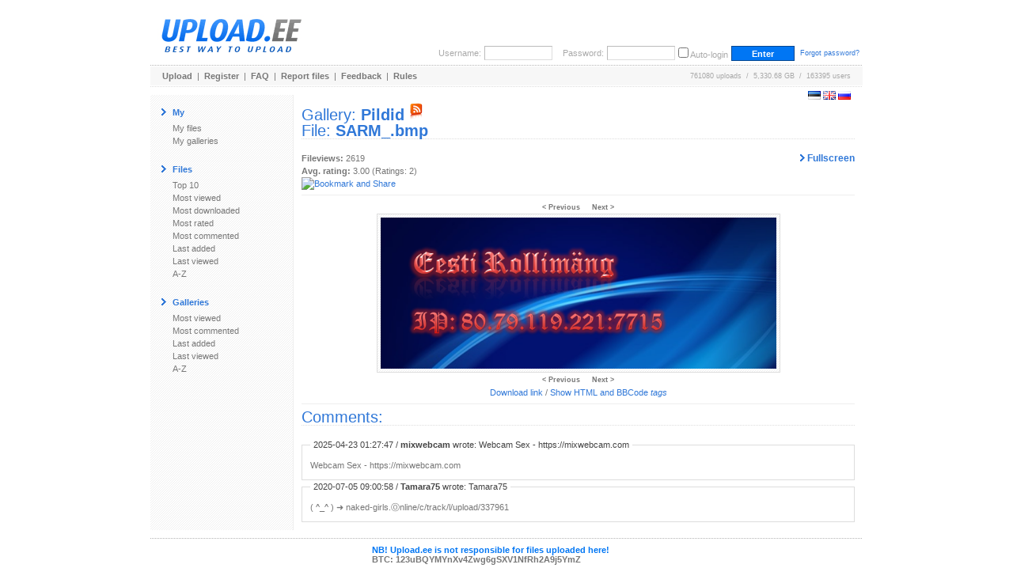

--- FILE ---
content_type: text/html; charset=UTF-8
request_url: https://www.upload.ee/gallery/1487/Pildid.html?vid=337961
body_size: 9713
content:
<!DOCTYPE html PUBLIC "-//W3C//DTD XHTML 1.0 Transitional//EN" "http://www.w3.org/TR/xhtml1/DTD/xhtml1-transitional.dtd">
<html xmlns="http://www.w3.org/1999/xhtml" xml:lang="en" lang="en">
<head>
<title>UPLOAD.EE - SARM_.bmp - Pildid</title>
<meta name="viewport" content="width=1024" />
<base href="https://www.upload.ee/" />
<link href="https://www.upload.ee/static/ubr__style.css" rel="stylesheet" type="text/css" />
<link rel="shortcut icon" href="https://www.upload.ee/favicon.ico" />
<link rel="icon" href="https://www.upload.ee/favicon.ico" />
<meta name="7searchppc" content="w3PeuZcD8s7TpPA8ICFLH4QT3g"/>
<meta http-equiv="Content-Type" content="text/html; charset=utf-8" />
<meta http-equiv="Content-Style-Type" content="text/css" />
<meta http-equiv="pragma" content="no-cache" />
<meta http-equiv="cache-control" content="no-cache" />
<meta http-equiv="expires" content="-1" />
<meta name="description" content="SARM_.bmp - Pildid.  Upload.ee" />
<meta name="keywords" content="upload, files, download, failid, hosting, galeriid, galleries, video, pilt, image, tasuta upload, upload clipboard, eestimaine upload, piltide upload" />
<link href="https://www.upload.ee/rss.php?gid=1487" type="application/rss+xml" rel="alternate" title="Pildid - RSS Feed" />
<script type="text/javascript">var lng='eng';</script>
<script type="text/javascript" src="https://www.upload.ee/js/js__file_upload.js"></script>
<script type="text/javascript">
function bodyonload(){
try{iniFilePage();}catch(Ex){}
}
</script>
</head>
<body>
<table cellpadding="0" cellspacing="0" border="0" width="900" align="center" style="position:relative;z-index:2;">
	<tr>
	<td>

		<table cellpadding="0" cellspacing="0" border="0" width="100%">
			<tr>
			<td colspan="2">

				<table cellpadding="0" cellspacing="0" border="0" width="100%">
					<tr>
					<td valign="middle" align="left">
												<a href="https://www.upload.ee/"><img src="[data-uri]" alt="Upload.ee logo" border="0" width="203" height="71" /></a></td>
					<td valign="bottom" align="right">
			<form action="https://www.upload.ee/login.html" method="post" style="margin:0;padding:0">
				<table cellpadding="0" cellspacing="4" border="0">
					<tr>
					<td class="logindesc">Username:</td>
					<td><input type="text" name="u[username]" class="loginput" /></td>
					<td class="logindesc">&nbsp;&nbsp;&nbsp;Password:</td>
					<td><input type="password" name="u[password]" class="loginput" /></td>
					<td class="logindesc"><input type="checkbox" value="1" name="u[autologin]" id="u_autologin_" /> <label for="u_autologin_">Auto-login</label><input type="hidden" name="u[page]" value="gallery" /><input type="hidden" name="___nonce" value="89917623_2d9edefde9a3181d500c54e415911b35feb3d800" /></td>
					<td><input type="submit" name="login" value=" Enter " class="submitbutton" style="width:80px;" /></td>
					<td><span class="smalltxt">&nbsp;<a href="https://www.upload.ee/forgotpassword.html">Forgot password?</a></span></td>
					</tr>
				</table>
			</form>
					</td>
					</tr>
				</table>
			</td>
			</tr>
			<tr><td colspan="2" height="1"><div style="height:1px;width:1px;"></div></td></tr>
			<tr><td colspan="2" height="1" class="bdot"><div style="height:1px;width:1px;"></div></td></tr>
			<tr><td colspan="2" height="1"><div style="height:1px;width:1px;"></div></td></tr>
			<tr>
			<td class="headermenu" align="left">
				<table cellpadding="0" cellspacing="0" border="0" width="500">
					<tr>
					<td><a href="https://www.upload.ee/" class="headerlink">Upload</a>&nbsp; | &nbsp;<a href="https://www.upload.ee/register.html" class="headerlink">Register</a>&nbsp; | &nbsp;<a href="https://www.upload.ee/faq.html" class="headerlink">FAQ</a>&nbsp; | &nbsp;<a href="https://www.upload.ee/report.html" class="headerlink">Report files</a>&nbsp; | &nbsp;<a href="https://www.upload.ee/feedback.html" class="headerlink">Feedback</a>&nbsp; | &nbsp;<a href="https://www.upload.ee/rules.html" class="headerlink">Rules</a></td>
					</tr>
				</table>
			</td>
			<td class="headermenu" align="right"><nobr>761080 uploads &nbsp;/&nbsp; 5,330.68 GB &nbsp;/&nbsp; 163395 users</nobr><span style="position:absolute;z-index:10000"><span style="position:absolute;right:0"><br /><br /><form id="langform" name="langform" style="margin:0;padding:0;" action="/gallery/1487/Pildid.html?vid=337961" method="post"><input type="hidden" name="_setlng_" value="eng" /><nobr>&nbsp;<a href="javascript:;" onclick="var lf=document.langform;lf['_setlng_'].value='est';lf.submit();return false;" title="Eesti"><img src="[data-uri]" alt="Eesti" border="0" height="11" width="16" /></a>&nbsp;<a href="javascript:;" onclick="var lf=document.langform;lf['_setlng_'].value='eng';lf.submit();return false;" title="English"><img src="[data-uri]" alt="English" border="0" height="11" width="16" /></a>&nbsp;<a href="javascript:;" onclick="var lf=document.langform;lf['_setlng_'].value='rus';lf.submit();return false;" title="&#1056;&#1091;&#1089;&#1089;&#1082;&#1080;&#1081;"><img src="[data-uri]" alt="&#1056;&#1091;&#1089;&#1089;&#1082;&#1080;&#1081;" border="0" height="11" width="16" /></a></nobr></form>
</span></span></td>
			</tr>
			<tr><td colspan="2" height="1"><div style="height:1px;width:1px;"></div></td></tr>
			<tr><td colspan="2" height="1" class="bdotlight"><div style="height:1px;width:1px;"></div></td></tr>
			<tr><td colspan="2" height="10"><div style="height:10px;width:1px;"></div></td></tr>
		</table>

		<table cellpadding="10" cellspacing="0" border="0" width="100%">
			<tr>
			<td bgcolor="#ffffff" width="160" valign="top" class="textbody" style="border-right:1px solid #eee; background-image:url('[data-uri]');">

				<table cellpadding="4" cellspacing="0" border="0">
					<tr>
					<td><img src="[data-uri]" width="6" height="9" alt="&gt;" border="0" /></td><td><span class="title">My</span></td>
					</tr>
				</table>
				<a href="https://www.upload.ee/?page=myfiles" class="menu">My files</a><br />
				<a href="https://www.upload.ee/?page=mygalleries" class="menu">My galleries</a><br /><br />
<table cellpadding="4" cellspacing="0" border="0">
<tr><td><img src="[data-uri]" width="6" height="9" alt="&gt;" border="0" /></td><td><span class="title">Files</span></td></tr></table>
<a href="https://www.upload.ee/top/toprated.html?p=0" class="menu">Top 10</a><br />
<a href="https://www.upload.ee/top/mostviewed.html?p=0" class="menu">Most viewed</a><br />
<a href="https://www.upload.ee/top/mostdownloaded.html?p=0" class="menu">Most downloaded</a><br />
<a href="https://www.upload.ee/top/mostrated.html?p=0" class="menu">Most rated</a><br />
<a href="https://www.upload.ee/top/mostcommented.html?p=0" class="menu">Most commented</a><br />
<a href="https://www.upload.ee/top/lastadded.html?p=0" class="menu">Last added</a><br />
<a href="https://www.upload.ee/top/lastviewed.html?p=0" class="menu">Last viewed</a><br />
<a href="https://www.upload.ee/top/az.html?p=0" class="menu">A-Z</a><br /><br />

<table cellpadding="4" cellspacing="0" border="0">
<tr><td><img src="[data-uri]" width="6" height="9" alt="&gt;" border="0" /></td><td><span class="title">Galleries</span></td></tr></table>
<a href="https://www.upload.ee/topgal/mostviewed.html?p=0" class="menu">Most viewed</a><br />
<a href="https://www.upload.ee/topgal/mostcommented.html?p=0" class="menu">Most commented</a><br />
<a href="https://www.upload.ee/topgal/lastadded.html?p=0" class="menu">Last added</a><br />
<a href="https://www.upload.ee/topgal/lastviewed.html?p=0" class="menu">Last viewed</a><br />
<a href="https://www.upload.ee/topgal/az.html?p=0" class="menu">A-Z</a><br /><br />


			</td>
			<td class="textbody" valign="top">
<script src="https://www.upload.ee/js/jquery.min.js"></script>
<script src="https://www.upload.ee/js/fs/jquery.fullscreenslides.js?6"></script>
<link rel="stylesheet" type="text/css" href="https://www.upload.ee/js/fs/fullscreenstyle.css?2" />
<script type="text/javascript">
	var allslides = ["https:\/\/www.upload.ee\/image\/256498\/Arte_joulupidu.bmp","https:\/\/www.upload.ee\/image\/273654\/Joulupidu_Naidis.bmp","https:\/\/www.upload.ee\/image\/274516\/Naidis_3.bmp","https:\/\/www.upload.ee\/image\/274584\/Pidu.bmp","https:\/\/www.upload.ee\/image\/290354\/sa-mp-028.png","https:\/\/www.upload.ee\/image\/290359\/sa-mp-027.png","https:\/\/www.upload.ee\/image\/291674\/sa-mp-028.png","https:\/\/www.upload.ee\/image\/299030\/sa-mp-042.png","https:\/\/www.upload.ee\/image\/299052\/THe_Ballas.bmp","https:\/\/www.upload.ee\/image\/299444\/Ballas.bmp","https:\/\/www.upload.ee\/image\/306461\/ballas.jpg","https:\/\/www.upload.ee\/image\/310461\/Ballas___Cripz.png","https:\/\/www.upload.ee\/image\/310466\/Ballas_tuunitud.png","https:\/\/www.upload.ee\/image\/310467\/Ballas_rek.png","https:\/\/www.upload.ee\/image\/310477\/Id_102.png","https:\/\/www.upload.ee\/image\/310480\/Id_103.png","https:\/\/www.upload.ee\/image\/311693\/Ballas_2_Alpha.png","https:\/\/www.upload.ee\/image\/311694\/Ballas_Sup3.png","https:\/\/www.upload.ee\/image\/318328\/Thunder.jpg","https:\/\/www.upload.ee\/image\/320025\/tyra_banks__27_.jpg","https:\/\/www.upload.ee\/image\/321608\/lspd.png","https:\/\/www.upload.ee\/image\/325526\/r11.gif","https:\/\/www.upload.ee\/image\/326815\/gallery39.jpg","https:\/\/www.upload.ee\/image\/326817\/gallery48.jpg","https:\/\/www.upload.ee\/image\/326821\/gallery42.jpg","https:\/\/www.upload.ee\/image\/328455\/Grove_Street.jpg","https:\/\/www.upload.ee\/image\/328482\/Grove1.jpg","https:\/\/www.upload.ee\/image\/332400\/sa-mp-007.png","https:\/\/www.upload.ee\/image\/332411\/sa-mp-003.png","https:\/\/www.upload.ee\/image\/333911\/sa-mp-010.png","https:\/\/www.upload.ee\/image\/335309\/sa-mp-001.png","https:\/\/www.upload.ee\/image\/337961\/SARM_.bmp","https:\/\/www.upload.ee\/image\/349469\/Fierro_mang.bmp","https:\/\/www.upload.ee\/image\/363566\/gallery58.jpg","https:\/\/www.upload.ee\/image\/365011\/gallery70.jpg","https:\/\/www.upload.ee\/image\/370378\/Linnbc_Cut__.JPG","https:\/\/www.upload.ee\/image\/382754\/San_Minu.JPG","https:\/\/www.upload.ee\/image\/526598\/Meie_3D..gif","https:\/\/www.upload.ee\/image\/528356\/sullekeelatud.1.gif","https:\/\/www.upload.ee\/image\/534723\/Kessu.jpg","https:\/\/www.upload.ee\/image\/542429\/Test1.jpg","https:\/\/www.upload.ee\/image\/615058\/Crosslinesm.png","https:\/\/www.upload.ee\/image\/615063\/Curves.png","https:\/\/www.upload.ee\/image\/615082\/Reflectionm.png","https:\/\/www.upload.ee\/image\/615085\/Space.png","https:\/\/www.upload.ee\/image\/615102\/Woopa.png","https:\/\/www.upload.ee\/image\/615106\/Wormhole.png","https:\/\/www.upload.ee\/image\/649322\/Does_it_have_a_meaning.dib","https:\/\/www.upload.ee\/image\/714979\/Flower.jpg","https:\/\/www.upload.ee\/image\/715748\/Ballz.jpg"];
	var startSlide = 31;
	function startFullscreen() {
		if (!allslides) return;
		$('body').fullscreenslides({
			'allslides': allslides,
			'startSlide': startSlide
		});
	}
</script>
<h1 class="pageTitle">Gallery: <a href="https://www.upload.ee/gallery/1487/Pildid.html" title="Pildid"><b>Pildid</b></a> <a href="https://www.upload.ee/rss.php?gid=1487" target="_blank" title="RSS"><img src="images/rss.png" alt="RSS" border="0" /></a><br />File: <b><a href="https://www.upload.ee/files/337961/SARM_.bmp.html" title="SARM_.bmp">SARM_.bmp</a></b></h1><br />
<a href="javascript:;" onclick="startFullscreen()" style="float:right;font-size:12px;font-weight:bold;"><img src="images/arrow.gif" width="6" height="9" alt="&gt;" border="0" /> Fullscreen</a><b>Fileviews:</b> 2619<br />
<b>Avg. rating:</b> 3.00 (Ratings: 2)
<br />
<!-- AddThis Button BEGIN -->
<a href="https://www.addthis.com/bookmark.php?v=250" onmouseover="return addthis_open(this, '', '[URL]', '[TITLE]')" onmouseout="addthis_close()" onclick="return addthis_sendto()"><img src="https://s7.addthis.com/static/btn/lg-share-en.gif" width="125" height="16" alt="Bookmark and Share" style="border:0"/></a><script type="text/javascript" src="https://s7.addthis.com/js/250/addthis_widget.js?pub=uploadee"></script>
<!-- AddThis Button END -->
<hr />
<div align="center">
<a href="https://www.upload.ee/gallery/1487/Pildid.html?vid=335309" class="headerlink"><span class="smalltxt">&lt; Previous</span></a> &nbsp; &nbsp;
<a href="https://www.upload.ee/gallery/1487/Pildid.html?vid=349469" class="headerlink"><span class="smalltxt">Next &gt;</span></a><br />
		<a href="https://www.upload.ee/image/337961/SARM_.bmp"><img src="https://www.upload.ee/preview/337961/SARM_.bmp" border="0" class="imageborder" alt="SARM_.bmp" /></a>
	<br />
<a href="https://www.upload.ee/gallery/1487/Pildid.html?vid=335309" class="headerlink"><span class="smalltxt">&lt; Previous</span></a> &nbsp; &nbsp;
<a href="https://www.upload.ee/gallery/1487/Pildid.html?vid=349469" class="headerlink"><span class="smalltxt">Next &gt;</span></a><br />
<a href="https://www.upload.ee/files/337961/SARM_.bmp.html">Download link</a> /
<a href="javascript:;" onclick="var c=document.getElementById('tag_cont');if(!c)return false;c.style.display=(c.style.display.toLowerCase()=='none'?'block':'none');return false">Show HTML and BBCode <i>tags</i></a><br />
</div>
<div style="display:none;" id="tag_cont">
<hr />
<table cellpadding="0" cellspacing="2" border="0" width="100%" class="inputContainer">
<tr>
	<td colspan="2">
		<table cellpadding="4" cellspacing="0" border="0">
			<tr>
				<td><img src="images/arrow.gif" width="6" height="9" alt="&gt;" border="0" /></td><td><span class="title">Download link:</span></td>
			</tr>
		</table>
	</td>
</tr>
<tr>
	<td><b>Direct link:</b></td><td><input readonly="readonly" id="file_src" onclick="highlight(this);" type="text" style="width:400px;" value="https://www.upload.ee/files/337961/SARM_.bmp.html" class="input" /></td>
</tr>
<tr>
	<td><b>BBCode:</b></td><td><input readonly="readonly" id="file_bbcode" onclick="highlight(this);" type="text" style="width:400px;" value="[url]https://www.upload.ee/files/337961/SARM_.bmp.html[/url]" class="input" /></td>
</tr>
<tr>
	<td><b>HTML:</b></td><td><input readonly="readonly" id="file_html" onclick="highlight(this);" type="text" style="width:400px;" value="&lt;a href=&quot;https://www.upload.ee/files/337961/SARM_.bmp.html&quot;&gt;https://www.upload.ee/files/337961/SARM_.bmp.html&lt;/a&gt;" class="input" /></td>
</tr>
</table>
<hr /><table cellpadding="0" cellspacing="2" border="0" width="100%">
<tr>
	<td colspan="2">
		<table cellpadding="4" cellspacing="0" border="0">
			<tr>
				<td><img src="images/arrow.gif" width="6" height="9" alt="&gt;" border="0" /></td><td><span class="title">Thumbnail linking original image:</span></td>
			</tr>
		</table>
	</td>
</tr>
<tr>
	<td><b>BBCode:</b></td><td><input readonly="readonly" id="image_thumb_bbcode" onclick="highlight(this);" type="text" style="width:400px;" value="[url=https://www.upload.ee/image/337961/SARM_.bmp][img]https://www.upload.ee/thumb/337961/SARM_.bmp[/img][/url]" class="input" /></td>
</tr>
<tr>
	<td><b>HTML:</b></td><td><input readonly="readonly" id="image_thumb_html" onclick="highlight(this);" type="text" style="width:400px;" value="&lt;a href=&quot;https://www.upload.ee/image/337961/SARM_.bmp&quot;&gt;&lt;img src=&quot;https://www.upload.ee/thumb/337961/SARM_.bmp&quot; border=&quot;0&quot; alt=&quot;SARM_.bmp&quot; /&gt;&lt;/a&gt;" class="input" /></td>
</tr>
<tr>
	<td colspan="2">
		<table cellpadding="4" cellspacing="0" border="0">
			<tr>
				<td><img src="images/arrow.gif" width="6" height="9" alt="&gt;" border="0" /></td><td><span class="title">Image:</span></td>
			</tr>
		</table>
	</td>
</tr>
<tr>
	<td><b>Direct link:</b></td><td><input readonly="readonly" id="image_src" onclick="highlight(this);" type="text" style="width:400px;" value="https://www.upload.ee/image/337961/SARM_.bmp" class="input" /></td>
</tr>
<tr>
	<td><b>BBCode:</b></td><td><input readonly="readonly" id="image_bbcode" onclick="highlight(this);" type="text" style="width:400px;" value="[img]https://www.upload.ee/image/337961/SARM_.bmp[/img]" class="input" /></td>
</tr>
<tr>
	<td><b>HTML:</b></td><td><input readonly="readonly" id="image_html" onclick="highlight(this);" type="text" style="width:400px;" value="&lt;img src=&quot;https://www.upload.ee/image/337961/SARM_.bmp&quot; border=&quot;0&quot; alt=&quot;SARM_.bmp&quot; /&gt;" class="input" /></td>
</tr>
<tr><td colspan="2">&nbsp;</td></tr>
<tr>
	<td colspan="2">
		<table cellpadding="4" cellspacing="0" border="0">
			<tr>
				<td><img src="images/arrow.gif" width="6" height="9" alt="&gt;" border="0" /></td><td><span class="title">Thumbnail:</span></td>
			</tr>
		</table>
	</td>
</tr>
<tr>
	<td><b>Direct link:</b></td><td><input readonly="readonly" id="thumb_src" onclick="highlight(this);" type="text" style="width:400px;" value="https://www.upload.ee/thumb/337961/SARM_.bmp" class="input" /></td>
</tr>
<tr>
	<td><b>BBCode:</b></td><td><input readonly="readonly" id="thumb_bbcode" onclick="highlight(this);" type="text" style="width:400px;" value="[img]https://www.upload.ee/thumb/337961/SARM_.bmp[/img]" class="input" /></td>
</tr>
<tr>
	<td><b>HTML:</b></td><td><input readonly="readonly" id="thumb_html" onclick="highlight(this);" type="text" style="width:400px;" value="&lt;img src=&quot;https://www.upload.ee/thumb/337961/SARM_.bmp&quot; border=&quot;0&quot; alt=&quot;SARM_.bmp&quot; /&gt;" class="input" /></td>
</tr>
<tr><td>&nbsp;</td></tr>
</table>
</div>
<hr />
<h2 class="pageTitle">Comments:</h2><br />

<fieldset>
<legend>2025-04-23 01:27:47 / <b>mixwebcam</b> wrote: Webcam Sex - https://mixwebcam.com
</legend>
Webcam Sex - https://mixwebcam.com
</fieldset>
<fieldset>
<legend>2020-07-05 09:00:58 / <b>Tamara75</b> wrote: Tamara75
</legend>
( ︀^_^ ︀) ︀➜ naked-girls.Ⓞnline/c/track/l/upload/337961
</fieldset>
			</td>
			</tr>
		</table>
	</td>
	</tr>
	<tr><td height="10"><div style="height:10px;width:1px;"></div></td></tr>
	<tr><td height="1" class="bdot"><div style="height:1px;width:1px;"></div></td></tr>
	<tr><td height="8"><div style="height:8px;width:1px;"></div></td></tr>
	<tr><td align="left">
	<div style="padding-left:280px"><table cellpadding="0" cellspacing="0" border="0">
	<tr>
		<td valign="middle" class="lightblue bold">NB! Upload.ee is not responsible for files uploaded here!</td>
	</tr>
	<tr>
	<td valign="middle" class="bold">BTC: 123uBQYMYnXv4Zwg6gSXV1NfRh2A9j5YmZ</td>
	</tr>
	</table></div>
	</td></tr>
</table>
<center style="position:relative;z-index:2;"></center>


<!-- Global site tag (gtag.js) - Google Analytics -->
<script async src="https://www.googletagmanager.com/gtag/js?id=UA-6703115-1"></script>
<script>
  window.dataLayer = window.dataLayer || [];
  function gtag(){ dataLayer.push(arguments); }
  gtag('js', new Date());

  gtag('config', 'UA-6703115-1');
</script>

<!-- begin admaven -->
<script data-cfasync="false" src="//du0pud0sdlmzf.cloudfront.net/?dupud=997369"></script>
<!-- end admaven -->

<script data-ad-client="ca-pub-5364884771898146" async src="https://pagead2.googlesyndication.com/pagead/js/adsbygoogle.js"></script>
</body>
<!-- Bidvertiser2091084 -->
<!-- Bidvetiser account 1752726 -->
</html>
<!-- gentime=0.00232 (i=0.00014, errm=0.000011, sess=0.000005, lm=0.000024, mysql=0.000008, lu=0.000019, smi=0.000055, m=0.001608, smd=0.000569, curmem=773240(2097152) peakmem=805952(2097152) 	(mysql: queries:10	 time_spent_total:0.00128031	 sel_rows_total:58	 aff_rows_total:60	 queries: not available, set debug to true to see more data) (lm: invokes=60, total=0.000025)-->

--- FILE ---
content_type: text/html; charset=utf-8
request_url: https://www.google.com/recaptcha/api2/aframe
body_size: 270
content:
<!DOCTYPE HTML><html><head><meta http-equiv="content-type" content="text/html; charset=UTF-8"></head><body><script nonce="Ikx3QOiF3lORBXxyRUl0XA">/** Anti-fraud and anti-abuse applications only. See google.com/recaptcha */ try{var clients={'sodar':'https://pagead2.googlesyndication.com/pagead/sodar?'};window.addEventListener("message",function(a){try{if(a.source===window.parent){var b=JSON.parse(a.data);var c=clients[b['id']];if(c){var d=document.createElement('img');d.src=c+b['params']+'&rc='+(localStorage.getItem("rc::a")?sessionStorage.getItem("rc::b"):"");window.document.body.appendChild(d);sessionStorage.setItem("rc::e",parseInt(sessionStorage.getItem("rc::e")||0)+1);localStorage.setItem("rc::h",'1763331187725');}}}catch(b){}});window.parent.postMessage("_grecaptcha_ready", "*");}catch(b){}</script></body></html>

--- FILE ---
content_type: application/javascript
request_url: https://www.upload.ee/js/js__file_upload.js
body_size: 7683
content:
/*JS.JS*/
function AddCssNode(url) {var headID=document.getElementsByTagName("head")[0];var cssNode=document.createElement('link');cssNode.type='text/css';cssNode.rel='stylesheet';cssNode.href=url;cssNode.media='screen';headID.appendChild(cssNode);}

function startsWith(orig,needle){if(orig.length<needle)return false;var i=0;for(i=0;i<needle.length;i++){if(needle[i]!=orig[i])return false;}return true;}

if (!this.JSON) {
JSON=function(){function f(n){return n<10?'0'+n:n;}Date.prototype.toJSON=function(){return this.getUTCFullYear()+'-'+f(this.getUTCMonth()+1)+'-'+f(this.getUTCDate())+'T'+f(this.getUTCHours())+':'+f(this.getUTCMinutes())+':'+f(this.getUTCSeconds())+'Z';};var m={'\b':'\\b','\t':'\\t','\n':'\\n','\f':'\\f','\r':'\\r','"':'\\"','\\':'\\\\'};function stringify(value,whitelist){var a,i,k,l,r=/["\\\x00-\x1f\x7f-\x9f]/g,v;switch(typeof value){case'string':return r.test(value)?'"'+value.replace(r,function(a){var c=m[a];if(c){return c;}c=a.charCodeAt();return'\\u00'+Math.floor(c/16).toString(16)+(c%16).toString(16);})+'"':'"'+value+'"';case'number':return isFinite(value)?String(value):'null';case'boolean':case'null':return String(value);case'object':if(!value){return'null';}if(typeof value.toJSON==='function'){return stringify(value.toJSON());}a=[];if(typeof value.length==='number'&&!(value.propertyIsEnumerable('length'))){l=value.length;for(i=0;i<l;i+=1){a.push(stringify(value[i],whitelist)||'null');}return'['+a.join(',')+']';}if(whitelist){l=whitelist.length;for(i=0;i<l;i+=1){k=whitelist[i];if(typeof k==='string'){v=stringify(value[k],whitelist);if(v){a.push(stringify(k)+':'+v);}}}}else{for(k in value){if(typeof k==='string'){v=stringify(value[k],whitelist);if(v){a.push(stringify(k)+':'+v);}}}}return'{'+a.join(',')+'}';}}return {stringify:stringify,parse:function(text,filter){var j;function walk(k,v){var i,n;if(v&&typeof v==='object'){for(i in v){if(Object.prototype.hasOwnProperty.apply(v,[i])){n=walk(i,v[i]);if(n!==undefined){v[i]=n;}}}}return filter(k,v);}if(/^[\],:{}\s]*$/.test(text.replace(/\\./g,'@').replace(/"[^"\\\n\r]*"|true|false|null|-?\d+(?:\.\d*)?(:?[eE][+\-]?\d+)?/g,']').replace(/(?:^|:|,)(?:\s*\[)+/g,''))){j=eval('('+text+')');return typeof filter==='function'?walk('',j):j;}throw new SyntaxError('parseJSON');}};}();
}

function highlight(field){field.focus();field.select();}
function sendNextCellValue(b){if(!b)return false;var tr=b.parentNode.parentNode;var inputs=tr.getElementsByTagName('INPUT');if(!inputs.length)return false;try{send_through_proxy(inputs[0].value);}catch(ex){}return false;}
function sendtag(str){try{window.parent.ProcessUploadResult(str);}catch(Ex){alert("Ei saanud teksti sisestada!\n\n"+Ex.name+": "+Ex.message+"\nKontrollige, et teie lehel on defineeritud ProcessUploadResult funktsioon,\nmis sisetaks etteantud teksti õigesse kohta!");alert(window.parent.location);window.parent.location.href ="#"+str;}}
function toggle(elemId,origMode){if(!origMode)origMode='block';var elem=document.getElementById(elemId);if(!elem)return false;if(elem.style.display=='none')elem.style.display=origMode;else elem.style.display='none';return true;}
function showLogin(mode){var ld=document.getElementById('login_div');if(!ld)return;var ll=document.getElementById('login_link_div');ld.style.display=mode?'block':'none';if(ll)ll.style.display=mode?'none':'block';}
function defined(elem){return elem != undefined;}
function defZero(n) {return(!defined(n)||isNaN(n))?0:n;}
function getDocumentHeight(){var body=getBody();var innerHeight=(defined(self.innerHeight)&&!isNaN(self.innerHeight))?self.innerHeight:0;if(document.documentElement&&(!document.compatMode||document.compatMode=="CSS1Compat")){
var topMargin=0;//parseInt(CSS.get(body,'marginTop'),10)||0;
var bottomMargin=0;//parseInt(CSS.get(body,'marginBottom'),10)||0;
return Math.max(body.offsetHeight+topMargin+bottomMargin,document.documentElement.clientHeight,document.documentElement.scrollHeight,defZero(self.innerHeight));}return Math.max(body.scrollHeight,body.clientHeight,defZero(self.innerHeight));
}
function getBody(){if(document.body){return document.body;}if(document.getElementsByTagName){var bodies=document.getElementsByTagName("BODY");if(bodies!=null&&bodies.length>0){return bodies[0];}}return null;}

function send_through_proxy(data){if(!proxy)return;var id="proxyframe";var proxyframe=document.getElementById(id)||(document.frames?document.frames[id]: null);var firstchar=proxy.indexOf('?')!=-1?'&':'?';var url=proxy+firstchar+"upload_ee_data="+data+"&rnd="+(new Date()).getTime();if(proxyframe){document.body.removeChild(proxyframe);}var iframe = document.createElement("iframe");iframe.id=id;iframe.name=id;iframe.src=url;iframe.style.width="1px";iframe.style.height="1px";iframe.frameborder=0;iframe.scrolling="no";iframe.style.border="0";document.body.appendChild(iframe);}

var asked = false;
function askInstallJava(){if(asked)return false;asked=true;if(confirm('You do not seem to have Java installed or enabled, do you want to install it now ?'))window.open('http://www.java.com/en/download/manual.jsp', 'java_download', '');}
function checkApplet(){var _appl=document.getElementById('upapp');var hasjava=false;
return true;
//check if applet element exists and applet.toString contains applet class name or if it exposes the required public function
try{hasjava=_appl&&((''+_appl).indexOf('UploadApplet')!=-1||_appl.dragEnter)?true:false;}catch(ex){}return hasjava;}

function checkUncheckAll(cb, namestart) {
	if(!cb) return;
	var f = cb.form;
	var state = cb.checked;
	for(var i = 0; i < f.elements.length; i++) {
		var elem = f.elements[i];
		if(elem.type.toLowerCase() == 'checkbox' && elem.name.toLowerCase().indexOf(namestart.toLowerCase()) == 0) {
			elem.checked = state;
		}
	}
}

/*FILE_UPLOAD.JS*/
var upload_range=1;var get_status_url;var seconds=0;var minutes=0;var hours=0;var total_upload_size=0;var total_Kbytes=0;var CPB_loop=false;var CPB_width=0;var CPB_bytes=0;var CPB_time_width=500;var CPB_time_bytes=15;var CPB_hold=true;var CPB_byte_timer;var CPB_status_timer;var BPB_width_inc=0;var BPB_width_new=0;var BPB_width_old=0;var BPB_timer;var UP_timer;
function checkFileNameFormat(){if(!check_file_name_format)return false;for(var i=0;i<upload_range;i++){if(document.uu_upload.elements['upfile_'+i].value!=""){var string=document.uu_upload.elements['upfile_'+i].value;var num_of_last_slash=string.lastIndexOf("\\");if(num_of_last_slash<1){num_of_last_slash=string.lastIndexOf("/");}var file_name=string.slice(num_of_last_slash+1,string.length);var re=/^[\w][\w\.\-\s]{1,100}$/i;if(!re.test(file_name)){alert("Sorry, uploading files in this format is not allowed. Please ensure your file names follow this format. \n\n1. Entire file cannot exceed 100 characters\n2. Format should be filename.extension or filename\n3. Legal characters are 1-9, a-z, A-Z, _, -, space\n");return true;}}}return false;}
function checkAllowFileExtensions(){var d=document;if(!check_allow_extensions_on_client)return false;var check_extensions=imageselected?allow_image_extensions:allow_extensions;for(var i=0;i<upload_range;i++){if(d.uu_upload.elements['upfile_'+i].value!=""){if(!d.uu_upload.elements['upfile_'+i].value.match(check_extensions)){var string=d.uu_upload.elements['upfile_'+i].value;var num_of_last_slash=string.lastIndexOf("\\");if(num_of_last_slash<1){num_of_last_slash=string.lastIndexOf("/");}var file_name=string.slice(num_of_last_slash+1,string.length);var file_extension=file_name.slice(file_name.lastIndexOf(".")).toLowerCase();alert('Sorry, uploading a file with the extension "'+file_extension+'" is not allowed.');return true;}}}return false;}
function checkDisallowFileExtensions(){var d=document;if(!check_disallow_extensions_on_client)return false;for(var i=0;i<upload_range;i++){if(d.uu_upload.elements['upfile_'+i].value!=""){if(d.uu_upload.elements['upfile_'+i].value.match(disallow_extensions)){var string=d.uu_upload.elements['upfile_'+i].value;var num_of_last_slash=string.lastIndexOf("\\");if(num_of_last_slash<1){num_of_last_slash=string.lastIndexOf("/");}var file_name=string.slice(num_of_last_slash+1,string.length);var file_extension=file_name.slice(file_name.indexOf(".")).toLowerCase();alert('Sorry, uploading a file with the extension "'+file_extension+'" is not allowed.');return true;}}}return false;}
function checkNullFileCount(){if(!check_null_file_count)return false;var null_file_count=0;for(var i=0;i<upload_range;i++){if(document.uu_upload.elements['upfile_'+i].value==""){null_file_count++;}}if(null_file_count==upload_range){alert("Vali fail, mida soovid üles laadida.");return true;}else return false;}
function checkDuplicateFileCount(){if(!check_duplicate_file_count)return false;var duplicate_flag=false;var file_count=0;var duplicate_msg="Sul on valitud sama nimega faile mitu korda, kas tahad uploadi katkestada ?\n\n";var file_name_array=new Array();for(var i=0;i<upload_range;i++){if(document.uu_upload.elements['upfile_'+i].value!=""){var string=document.uu_upload.elements['upfile_'+i].value;var num_of_last_slash=string.lastIndexOf("\\");if(num_of_last_slash<1){num_of_last_slash=string.lastIndexOf("/");}var file_name=string.slice(num_of_last_slash+1,string.length);file_name_array[i]=file_name;}}var num_files=file_name_array.length;for(var i=0;i<num_files;i++){for(var j=0;j<num_files;j++){if(file_name_array[i]==file_name_array[j]&&file_name_array[i]!=null){file_count++;}}if(file_count>1){duplicate_msg+='Korduv fail "'+file_name_array[i]+'" lahtris number '+(i+1)+".\n";duplicate_flag=true;}file_count=0;}if(duplicate_flag)return confirm(duplicate_msg);else return false;}
function resetForm(){location.href=self.location;}
function hideProgressBar(){tryLog('hideProgressBar');document.getElementById('progress_bar').style.display="none";}
function showDebugMessage(message){document.getElementById('ubr_debug').innerHTML+=message+'<br />';}function clearDebugMessage(){document.getElementById('ubr_debug').innerHTML='';}
var javaupload=false;
var in_iframe=false;
function showAlertMessage(message){if(javaupload&&in_iframe)return;document.getElementById('ubr_alert').innerHTML=message;}function clearAlertMessage(){document.getElementById('ubr_alert').innerHTML='';}function stopDataLoop(){clearInterval(UP_timer);clearInterval(BPB_timer);CPB_loop=false;uploadDone();}
function iniFilePage(){
	tryLog('iniFilePage');
	var d=document;
	resetProgressBar();clearAlertMessage();for(var i=0;i<upload_range;i++){d.uu_upload.elements['upfile_'+i].disabled=false;d.uu_upload.elements['upfile_'+i].value="";}d.getElementById('upload_button').disabled=false;d.getElementById('progress_bar').style.display="none";d.uu_upload.reset();var nos=d.getElementsByTagName('NOSCRIPT');if(nos)for(var i=0;i<nos.length;i++)nos[i].style.display='none';
}
function resetProgressBar(){var d=document;CPB_loop=false;clearInterval(BPB_timer);clearInterval(UP_timer);seconds=0;minutes=0;hours=0;CPB_width=0;CPB_bytes=0;CPB_hold=true;total_upload_size=0;total_Kbytes=0;d.getElementById('upload_status').style.width='0px';if(show_percent_complete){d.getElementById('percent_complete').innerHTML='0%';}if(show_files_uploaded){d.getElementById('files_uploaded').innerHTML=0;}if(show_files_uploaded){d.getElementById('total_uploads').innerHTML='';}if(show_current_position){d.getElementById('current_position').innerHTML=0;}if(show_current_position){d.getElementById('total_kbytes').innerHTML='';}if(show_elapsed_time){d.getElementById('elapsed_time').innerHTML=0;}if(show_est_time_left){d.getElementById('est_time_left').innerHTML=0;}if(show_est_speed){d.getElementById('est_speed').innerHTML=0;}uploadDone();}
function handleKey(event){if(document.all){if(window.event.keyCode==13)return false;}else{if(event&&event.which==13)return false;}}
function linkUpload(){
	var d=document;
	if(d.getElementById('cat_val').value=='cat_link')return linkUpload2();
	if(checkFileNameFormat())return false;
	if(checkAllowFileExtensions())return false;
	if(checkDisallowFileExtensions())return false;
	if(checkNullFileCount())return false;
	if(checkDuplicateFileCount())return false;
	d.getElementById('upload_button').disabled=true;
	if(show_files_uploaded){
		var total_uploads=0;
		for(var i=0;i<upload_range;i++){if(d.uu_upload.elements['upfile_'+i].value!=""){total_uploads++;}}
		d.getElementById('total_uploads').innerHTML=total_uploads;
	}
	var jsel=d.createElement('SCRIPT');
	var day=new Date;
	var dom;
	if(d.getElementById('ajax_div')){dom=d.getElementById('ajax_div');}else{dom=d.body;}
	jsel.type='text/javascript';
	jsel.src=appendParam(path_to_link_script,'rnd_id='+day.getTime());
	dom.appendChild(jsel);
	dom=null;
	jsel=null;
	day=null;
}
function linkUpload2(){
	var d=document;
	if(d.getElementById('url').value==''){alert('URL peab olema sisestatud!');return false;}
	d.getElementById('upload_button').disabled=true;
	for(var i=upload_range-1;i>=0;i--){removeUploadSlot(i,true);}
	addUploadSlot(0);
	var jsel=d.createElement('SCRIPT');
	var day=new Date;
	var dom;
	if(d.getElementById('ajax_div')){dom=d.getElementById('ajax_div');}else{dom=d.body;}
	jsel.type='text/javascript';
	jsel.src=appendParam(appendParam(path_to_link_script,'rnd_id='+day.getTime()), 'linkmode=1');
	dom.appendChild(jsel);
	dom=null;
	jsel=null;
	day=null;
}
function startUpload(upload_id,debug_upload,fromjava){
	var d=document;
	if(fromjava){
		javaupload=true;
		d.getElementById('upload_button').disabled=true;
		d.body.onbeforeunload=function(e){return js_upload_onbeforeunload;};
	}else{
		d.uu_upload.action=appendParam(appendParam(path_to_upload_script,'X-Progress-ID='+upload_id),'upload_id='+upload_id);
		d.uu_upload.submit();
	}
	for(var i=0;i<upload_range;i++){
		d.uu_upload.elements['upfile_'+i].disabled=true;
	}
	if(d.getElementById('upload_div')){d.getElementById('upload_div').style.display="none";}
	if(!debug_upload){initializeProgressBar(upload_id);}
}
function hideAreas(){
	if(!hide_when_uploading) return;
	var apl=document.getElementById('upapp');
	try{if(apl){apl.width=1;apl.height=1;apl.style.left="0px";apl.style.top="0px";apl.style.width="1px";apl.style.height="1px";}}catch(ex){}
	var arr=hide_when_uploading.split(',');
	for(var i=0;i<arr.length;i++){
		var cont=document.getElementById(arr[i]);
		if(cont){
			cont.style.overflow="hidden";
			cont.style.height="1px";cont.style.width="1px";
			cont.style.top="0px";cont.style.left="0px";
			cont.style.position="absolute";
		}
	}
}
function appendParam(str,addon){return str+(str.indexOf('?')==-1?'?':'&')+addon;}
function initializeProgressBar(upload_id){
	if (path_to_nginx_progress != '') {
		start_nginx_refresher(upload_id);
		return;
	}
	var d=document;
	var jsel=d.createElement('SCRIPT');
	var dom;
	if(d.getElementById('ajax_div')){dom=d.getElementById('ajax_div');}else{dom=d.body;}
	jsel.type='text/javascript';
	jsel.src=appendParam(path_to_set_progress_script,'upload_id='+upload_id);
	dom.appendChild(jsel);
	dom=null;
	jsel=null;
	day=null;
}
if (typeof XMLHttpRequest == "undefined")
	XMLHttpRequest = function () {
		try { return new ActiveXObject("Msxml2.XMLHTTP.6.0"); } catch (e) {}
		try { return new ActiveXObject("Msxml2.XMLHTTP.3.0"); } catch (e) {}
		try { return new ActiveXObject("Microsoft.XMLHTTP"); } catch (e) {}
		//Microsoft.XMLHTTP points to Msxml2.XMLHTTP and is redundant
		throw new Error("This browser does not support XMLHttpRequest.");
	};
function start_nginx_refresher(upload_id) {
	nginx_timer = setInterval(function(){
		nginx_refresher(upload_id);
	}, 1000);
	nginx_start_time = new Date().getTime();
}
var nginx_timer = null;
var nginx_start_time = 0;
var nginx_inited = false;

function tryLog(msg) {return;try{console.log(msg);}catch(e){}}

function nginx_refresher(upload_id) {
	var req = new XMLHttpRequest();
	req.open("GET", path_to_nginx_progress, 1);
	req.setRequestHeader("X-Progress-ID", upload_id);
	req.onreadystatechange = function () {
		if (req.readyState == 4) {
			if (req.status == 200) {
				/* poor-man JSON parser */
				var upload = false;
				try{upload=JSON.parse(req.responseText);}catch(e){}
				switch(upload.state) {
					case 'done':
						if (nginx_timer) {
							clearInterval(nginx_timer);
							nginx_timer = null;
						}
						hideProgressBar();
						stopDataLoop();
						break;
					case 'starting':
						break;
					case 'error':
						break;
					case 'uploading':
						if (!nginx_inited) {
							nginx_inited = true;
							tryLog('initing progressbar, size='+upload.size+' starttime='+ Math.floor(nginx_start_time/1000));
							startProgressBar(upload_id, upload.size, Math.floor(nginx_start_time/1000));
						}
						tryLog('setProgressStatus, done='+upload.received+', spent='+Math.ceil((new Date().getTime()-nginx_start_time)/1000));
						setProgressStatus(upload.received, 1, '', upload.received, Math.ceil((new Date().getTime()-nginx_start_time)/1000));
						break;
				}
			}
		}
	}
	req.send(null);
}
function stopUpload(){try{window.stop();}catch(e){try{document.execCommand('Stop');}catch(e){}}}
function startProgressBar(upload_id,upload_size,start_time){
	total_upload_size=upload_size;
	total_Kbytes=Math.round(total_upload_size/1024);
	get_status_url=appendParam(path_to_get_progress_script,'upload_id='+upload_id+'&start_time='+start_time+'&total_upload_size='+total_upload_size);
	CPB_loop=true;
	hideAreas();
	document.getElementById('progress_bar').style.display="block";
	showAlertMessage("<br /><div class=\"pageTitle\">"+js_upload_inprogress+"</div><br />");
	if(show_current_position){document.getElementById('total_kbytes').innerHTML=total_Kbytes+" ";}
	if(show_elapsed_time){UP_timer=setInterval("getElapsedTime()",1000);}
	if (path_to_nginx_progress == '')
		getProgressStatus();
	if(cedric_progress_bar==1){if(show_current_position){smoothCedricBytes();}smoothCedricStatus();}
}
function setProgressStatus(total_bytes_read,files_uploaded,current_filename,bytes_read,lapsed_time){
	var byte_speed=0;
	var time_remaining=0;
	var dom;
	var d=document;
	if(lapsed_time>0){byte_speed=total_bytes_read/lapsed_time;}
	if(byte_speed>0){time_remaining=Math.round((total_upload_size-total_bytes_read)/byte_speed);}
	if(cedric_progress_bar==1){
		if(byte_speed!=0){
			var temp_CPB_time_width=Math.round(total_upload_size*1000/(byte_speed*progress_bar_width));
			var temp_CPB_time_bytes=Math.round(1024000/byte_speed);
			if(temp_CPB_time_width<5001){CPB_time_width=temp_CPB_time_width;}
			if(temp_CPB_time_bytes<5001){CPB_time_bytes=temp_CPB_time_bytes;}
		}else{
			CPB_time_width=500;
			CPB_time_bytes=15;
		}
	}
	var percent_float=total_bytes_read/total_upload_size;
	var percent=Math.round(percent_float*100);
	var progress_bar_status=Math.round(percent_float*progress_bar_width);
	var remaining_sec=(time_remaining%60);
	var remaining_min=(((time_remaining-remaining_sec)%3600)/60);
	var remaining_hours=((((time_remaining-remaining_sec)-(remaining_min*60))%86400)/3600);
	if(remaining_sec<10){remaining_sec='0'+remaining_sec;}
	if(remaining_min<10){remaining_min='0'+remaining_min;}
	if(remaining_hours<10){remaining_hours='0'+remaining_hours;}
	var time_remaining_f=remaining_hours+':'+remaining_min+':'+remaining_sec;
	var Kbyte_speed=Math.round(byte_speed/1024);
	var Kbytes_read=Math.round(total_bytes_read/1024);
	if(cedric_progress_bar==1){
		if(cedric_hold_to_sync){
			if(progress_bar_status<CPB_width){
				CPB_hold=true;
			}else{
				CPB_hold=false;
				CPB_width=progress_bar_status;
				CPB_bytes=Kbytes_read;
			}
		}else{
			CPB_hold=false;
			CPB_width=progress_bar_status;
			CPB_bytes=Kbytes_read;
		}
		dom=d.getElementById('upload_status');
		dom.style.width=progress_bar_status+'px';
	}else if(bucket_progress_bar==1){
		BPB_width_old=BPB_width_new;
		BPB_width_new=progress_bar_status;
		if((BPB_width_inc<BPB_width_old)&&(BPB_width_new>BPB_width_old)){BPB_width_inc=BPB_width_old;}
		clearInterval(BPB_timer);
		BPB_timer=setInterval("incrementProgressBar()",10);
	}else{
		dom=d.getElementById('upload_status');
		dom.style.width=progress_bar_status+'px';
	}
	if(show_current_position){dom=d.getElementById('current_position');dom.innerHTML=Kbytes_read;}
	if(show_current_file){dom=d.getElementById('current_file');dom.innerHTML=current_filename;}
	if(show_percent_complete){dom=d.getElementById('percent_complete');dom.innerHTML=percent+'%';}
	if(show_files_uploaded){dom=d.getElementById('files_uploaded');dom.innerHTML=files_uploaded;}
	if(show_est_time_left){dom=d.getElementById('est_time_left');dom.innerHTML=time_remaining_f;}
	if(show_est_speed){dom=d.getElementById('est_speed');dom.innerHTML=Kbyte_speed;}
	dom=null;
}
function incrementProgressBar(){var PB_dom=document.getElementById('upload_status');if(BPB_width_inc<BPB_width_new){BPB_width_inc++;PB_dom.style.width=BPB_width_inc+'px';}}
function getProgressStatus(){
	var d=document;
	var jsel=d.createElement('SCRIPT');
	var day=new Date;
	var dom;
	if(d.getElementById('ajax_div')){dom=d.getElementById('ajax_div');dom.innerHTML='';}else{dom=d.body;}
	jsel.type='text/javascript';
	jsel.src=get_status_url+"&rnd_id="+day.getTime();
	dom.appendChild(jsel);
	dom=null;
	jsel=null;
	day=null;
}
function getElapsedTime(){seconds++;if(seconds==60){seconds=0;minutes++;}if(minutes==60){minutes=0;hours++;}var hr=""+((hours<10)?"0":"")+hours;var min=""+((minutes<10)?"0":"")+minutes;var sec=""+((seconds<10)?"0":"")+seconds;var dom=document.getElementById('elapsed_time');dom.innerHTML=hr+":"+min+":"+sec;dom=null;hr=null;min=null;sec=null;}
function smoothCedricStatus(){if(CPB_width<progress_bar_width&&!CPB_hold){CPB_width++;var dom=document.getElementById('upload_status');dom.style.width=CPB_width+'px';dom=null;}if(CPB_loop){clearTimeout(CPB_status_timer);CPB_status_timer=setTimeout("smoothCedricStatus()",CPB_time_width);}}
function smoothCedricBytes(){if(CPB_bytes<total_Kbytes&&!CPB_hold){CPB_bytes++;var dom=document.getElementById('current_position');dom.innerHTML=CPB_bytes;dom=null;}if(CPB_loop){clearTimeout(CPB_byte_timer);CPB_byte_timer=setTimeout("smoothCedricBytes()",CPB_time_bytes);}}
function addUploadSlot(num){if(upload_range<max_upload_slots){if(num==upload_range){var up=document.getElementById('upload_slots');var dv=document.createElement("div");dv.innerHTML='<input type="file" name="upfile_'+upload_range+'" id="upfile_'+upload_range+'" class="input" size="40" onKeypress="return handleKey(event)" />&nbsp;<a href="javascript:;" id="upfile_'+upload_range+'_del" onclick="return removeUploadSlot('+upload_range+')">-</a>';dv.id='upfile_'+upload_range+'_div';up.appendChild(dv);upload_range++;up=null;dv=null;}}return false;}
function addUploadSlot2(slot){}
function removeUploadSlot(slot,force){if(!slot&&!force)return;var d=document;var up=d.getElementById('upload_slots');var dv=d.getElementById('upfile_'+slot+'_div');if(!dv)return;try{up.removeChild(dv);}catch(Ex){}if(slot<upload_range-1){var cnt=1;for(var i=1;i<upload_range-1;i++){var chdv=d.getElementById('upfile_'+i+'_div');var chslot=d.getElementById('upfile_'+i);var chlink=d.getElementById('upfile_'+i+'_del');if(chdv&&chslot&&chlink){chdv.id='upfile_'+cnt+'_div';chslot.id='upfile_'+cnt;chslot.name='upfile_'+cnt;chlink.id='upfile_'+cnt+'_del';chlink.onclick='return removeUploadSlot('+cnt+')';cnt++;}}}upload_range--;return false;}
var imageselected=false;
function selectCat(link){try{var arr={'cat_file':{'picture_stat':'none','upload_slots':'inline-block','link_slots':'none','addslots':''},'cat_picture':{'picture_stat':'block','upload_slots':'inline-block','link_slots':'none','addslots':''},'cat_link':{'picture_stat':'none','upload_slots':'none','link_slots':'inline-block','addslots':'none'}};var i=0;for(i in arr){if(typeof arr[i] == 'function')continue;if(document.getElementById(i))document.getElementById(i).className='uploadcat';}link.className='uploadcatselected';imageselected=link.id=='cat_picture';document.getElementById('cat_val').value=link.id;var j=0;for(j in arr[link.id]){if(typeof arr[link.id][j] == 'function')continue;if(document.getElementById(j))document.getElementById(j).style.display=arr[link.id][j];}}catch(Ex){if(debug)alert(Ex);}return false;}
var debug=false;
function passToApplet(varname,chk){debug=false;var appl=document.applets&&document.applets.length?document.applets[0]:document.getElementById('upapp');if(debug){appl=document.upapp;alert(appl);}if(!appl)return;var val='';try{eval('val='+varname+';');}catch(Ex){if(debug)alert(Ex);}if(debug)alert(varname+'='+val+' chk='+chk);try{appl.setSafeParam(''+varname,''+val,''+chk);}catch(Ex){if(debug)alert(Ex);}}
function noClipboardImage(){alert('Clipboardis ei ole pilti mida serverisse saata!');}
function noClipboardFiles(){alert('Clipboardis ei ole faile mida serverisse saata!');}
function fileTooBig(){alert('Valitud fail on liiga suur!');}
function getValue(id){var elem=document.getElementById(id);if(!elem)return'';if(elem.type.toLowerCase()=='checkbox'){return elem.checked?'1':'0'}return elem.value;}
function uploadDone(){document.body.onbeforeunload=function(e){};}
function autoSend(id){if(!id)return;var obj=document.getElementById(id);if(!obj)return;try{send_through_proxy(obj.value);}catch(ex){}}
function checkInvalidEmail(){var em=document.getElementById('email');if(em.value=='')return;var emval=em.value.toLowerCase();
var invalidEmails={'@hot.ee':['suvaline000','kk','kkk','adasd','ssd','dafdaf','afgfaf','adfsgg','sdgasfgg','sggg','ahahahahb','asass','munn','awdas','dsfdsf','dfdf','asdadsafa','dasd','asdasd','adaff','asjda','adfaf','fgfg','sdfsd','sdfsdf','fgfdsa','werwfsd'],'@asd.ee':['*']};
for(var dompart in invalidEmails){var arr=invalidEmails[dompart];if(emval.indexOf(dompart)==-1)continue;for(var i=0;i<arr.length;i++){if(emval==arr[i]+dompart||arr[i]=='*'){em.value = '';
if(lng == 'est') alert('Emaili sisestamine EI OLE KOHUSTUSLIK!! Ei ole vaja olematuid emaile sisestada!');
else alert('The email field IS NOT REQUIRED!! There is no need to fill it with false data!');
return;}}}}


--- FILE ---
content_type: application/javascript
request_url: https://www.upload.ee/js/fs/jquery.fullscreenslides.js?6
body_size: 4005
content:
/*
 * Copyright Eike Send: http://eike.se/nd
 * License: MIT / GPLv2
 *
 * This is a jQuery plugin to generate full screen galleries.
 *
 * https://github.com/eikes/jquery.fullscreen.js
 */

/*
 * It assumes that your images are wrapped in links like this:
 *
 * <a href="image-1-large.jpg" rel="gallery-1" title="woot">
 *   <img src="image-1-small"/>
 * </a>
 * <a href="image-2-large.jpg" rel="gallery-1" title="woot">
 *   <img src="image-2-small"/>
 * </a>
 * <a href="image-3-large.jpg" rel="gallery-1" title="woot">
 *   <img src="image-3-small"/>
 * </a>
 *
 * You would then call it like this:
 *
 * <script src="http://code.jquery.com/jquery.js"></script>
 * <script src="fullscreenslides.js"></script>
 * <script>
 *  $(function(){
 *    $("img").fullscreenslides();
 *
 *    // You can then use the container:
 *    var $container = $('#fullscreenSlideshowContainer');
 *
 *    // Bind to events:
 *    $container
 *      .bind("init", function() {
 *
 *        // Do something like adding a logo and adding a UI
 *        $container
 *          .append('<div class="ui" id="fullscreen-close">&times;</div>')
 *          .append('<div class="ui" id="fullscreen-loader"></div>')
 *          .append('<div class="ui" id="fullscreen-prev">&larr;</div>')
 *          .append('<div class="ui" id="fullscreen-next">&rarr;</div>');
 *
 *        $('#fullscreen-prev').click(function(){
 *          // You can trigger events as well:
 *          $container.trigger("prevSlide");
 *        });
 *        $('#fullscreen-next').click(function(){
 *          // You can trigger events as well:
 *          $container.trigger("nextSlide");
 *        });
 *        $('#fullscreen-close').click(function(){
 *          // You can trigger events as well:
 *          $container.trigger("close");
 *        });
 *
 *      })
 *      .bind("startLoading", function() {
 *        // show spinner
 *      })
 *      .bind("stopLoading", function() {
 *        // hide spinner
 *      })
 *      .bind("startOfSlide", function(event, slide) {
 *        // show Caption, notice the slide element
 *      })
 *      .bind("stopLoading", function(event, slide) {
 *        // hide caption
 *      })
 *
 *  });
 * </script>
 *
 */

(function($){

	var $container, useFullScreen;

	var displaySize = function() {
		if (useFullScreen)
			return {'width': screen.width || $(window).width(), 'height': screen.height || $(window).height()};
		return {'width': $(window).width(), 'height': $(window).height()};
	}

	var attachEvents = function(){

		// deal with resizing the browser window and resize container
		$container.bind("updateSize orientationchange", function(event) {
			$container.height(displaySize().height);
			updateSlideSize();
		});

		// privat function to update the image size and position of a slide
		var updateSlideSize = function(slide) {
			if (slide === undefined) {
				slide = $container.data("currentSlide");
			}
			if (slide && slide.$img) {
				var dSize = displaySize();
				var wh = dSize.height;
				var ww = dSize.width;
				// compare the window aspect ratio to the image aspect ratio
				// to use either maximum width or height
				if ((ww / wh) > (slide.$img.width() / slide.$img.height())) {
					slide.$img.css({
						"height" : wh + "px",
						"width"  : "auto"
					});
				} else {
					slide.$img.css({
						"height" : "auto",
						"width"  : ww + "px"
					});
				}
				// update margins to position in the center
				slide.$img.css({
					"margin-left" : "-" + (0.5 * slide.$img.width()) + "px",
					"margin-top"  : "-" + (0.5 * slide.$img.height()) + "px"
				});
			}
		}

		$(window).bind("resize", function(){
			//todo: throttle
			$container.trigger("updateSize");
		});

		// Show individual slides
		var isLoading = false;
		$container.bind("showSlide", function(event, newSlide) {
			if (!isLoading) {
				var oldSlide = $container.data("currentSlide");
				// if it is not loaded yet then initialize the dom object and load it
				if (!("$img" in newSlide)) {
					isLoading = true;
					$container.trigger("startLoading", [newSlide.imageloaded]);
					newSlide.$img = $('<img class="slide">')
					.css({
						"position"    : "absolute",
						"left"        : "50%",
						"top"         : "50%"
					})
					.hide()
					// on load get the images dimensions and show it
					.load(function(){
						isLoading = false;
						$container.trigger("stopLoading");
						updateSlideSize(newSlide);
						changeSlide(oldSlide, newSlide);
					})
					.error(function(){
						isLoading = false;
						newSlide.error = true;
						$container
						.trigger("stopLoading")
						.trigger("error", newSlide);
					})
					.attr("src", newSlide.image);
					$container.append(newSlide.$img);
				} else {
					changeSlide(oldSlide, newSlide);
				}
			}
		});

		$container.bind("prevSlide nextSlide", function(event) {
			var nextID, nextNextID,
			slides = $container.data("slides"),
			currentSlide = $container.data("currentSlide"),
			currentID = currentSlide && currentSlide.id || 0;
			if (event.type == "nextSlide") {
				nextID = (currentID + 1) % slides.length;
				nextNextID = (nextID + 1) % slides.length;
			} else {
				nextID = (currentID - 1 + slides.length) % slides.length;
				nextNextID = (nextID - 1 + slides.length) % slides.length;
			}
			//cache next image
			var nextSlide = slides[nextNextID];
			if (!("$img" in nextSlide)) {
				var img = new Image();
				img.onload = function() {
					nextSlide.imageloaded = true;
					img.onload = null;
				}
				img.src = nextSlide.image;
			}
			$container.trigger("showSlide", slides[nextID]);
		});

		// private function to change between slides
		var changeSlide = function(oldSlide, newSlide) {
			if (oldSlide !== undefined) {
				$container.trigger("endOfSlide", oldSlide);
				oldSlide.$img.fadeOut();
			}
			if (newSlide.$img && !newSlide.error) {
				newSlide.$img.fadeIn(function(){
					$container.trigger("startOfSlide", newSlide);
				});
			} else {
				$container.trigger("startOfSlide", newSlide);
			}
			$container.data("currentSlide", newSlide);
		}

		// keyboard navigation
		var keyFunc = function(event) {
			if (event.keyCode == 27) { // ESC
				$container.trigger("close");
			}
			if (event.keyCode == 37) { // Left
				$container.trigger("prevSlide");
			}
			if (event.keyCode == 39) { // Right
				$container.trigger("nextSlide");
			}
		}

		// Close the viewer
		$container.bind("close", function (){
			if (fsTimer) {
				clearInterval(fsTimer);
				fsTimer = null;
			}
			var options = $container.data("options");
			var oldSlide = $container.data("currentSlide");
			oldSlide && oldSlide.$img && oldSlide.$img.hide();
			$container.trigger("endOfSlide", oldSlide);
			$(document).unbind("keydown", keyFunc);
			// Use the fancy new FullScreenAPI:
			if (options.useFullScreen) {
				if (document.cancelFullScreen) {
					document.cancelFullScreen();
				}
				if (document.mozCancelFullScreen) {
					$("html").css("overflow", "auto");
					$(document).scrollTop($container.data("mozScrollTop"));
					document.mozCancelFullScreen();
				}
				if (document.webkitCancelFullScreen) {
					document.webkitCancelFullScreen();
				}
				document.removeEventListener('fullscreenchange', changeFullScreenHandler);
				document.removeEventListener('mozfullscreenchange', changeFullScreenHandler);
				document.removeEventListener('webkitfullscreenchange', changeFullScreenHandler);
			} else {
				$container.data("hiddenElements").show();
				$(window).scrollTop($container.data("originalScrollTop"));
			}
			$container
			.removeData("currentSlide slides width height originalScrollTop hiddenElements")
			.hide();
		});

		// When ESC is pressed in full screen mode, the keypressed event is not
		// triggered, so this here catches the exit-fullscreen event:
		function changeFullScreenHandler(event) {
			if ($container.data("isFullScreen")) {
				$container.trigger("close");
			}
			$container.data("isFullScreen", true);
		}

		var firstrun = true;
		// Show a particular slide
		$container.bind("show", function(event, rel, slide){
			var options = $container.data("options");
			var slideshows = $container.data("slideshows");
			var slides = slideshows[rel];
			$container.data("slides", slides);
			$container.trigger("updateSize");
			$(document).bind("keydown", keyFunc);
			// Use the fancy new FullScreenAPI:
			if (options.useFullScreen) {
				var con = $container[0];
				if (con.requestFullScreen) {
					con.requestFullScreen();
					document.addEventListener('fullscreenchange', changeFullScreenHandler);
				}
				if (con.mozRequestFullScreen) {
					con.mozRequestFullScreen();
					document.addEventListener('mozfullscreenchange', changeFullScreenHandler);
					$container.data("mozScrollTop", $(document).scrollTop());
					$("html").css("overflow", "hidden");
				}
				if (con.webkitRequestFullScreen) {
					con.webkitRequestFullScreen(Element.ALLOW_KEYBOARD_INPUT);
					document.addEventListener('webkitfullscreenchange', changeFullScreenHandler);
				}
				$container.data("isFullScreen", false);
			}
			if (firstrun) {
				$container.trigger("init");
				firstrun = false;
			}
			if (!options.useFullScreen) {
				$container.data("hiddenElements", $('body > *').filter(function(){
					return $(this).css("display")!="none";
				}).hide());
			}
			if (!$container.data("originalScrollTop")) {
				$container.data("originalScrollTop", $(window).scrollTop());
			}
			$container.show();
			$container.trigger("showSlide", slide);
		});

	}

	$.fn.fullscreenslides = function(options) {
		$container = $('#fullscreenSlideshowContainer');
		if ($container.length == 0) {
			$container = $('<div id="fullscreenSlideshowContainer">').hide();
			$("body").append($container);
			attachEvents();
		}
		var clicktarget = options.clicktarget;
		// initialize variables
		options = $.extend({
			"bgColor"           : "#000",
			"useFullScreen"     : true,
			"startSlide"        : 0
		}, options || {});
		// Check if fullScreenApi is available
		options.useFullScreen = options.useFullScreen && !!(
			$container[0].requestFullScreen ||
			$container[0].mozRequestFullScreen ||
			$container[0].webkitRequestFullScreen);
		useFullScreen = options.useFullScreen;
		$container.data("options", options);
		// Apply default styles
		$container.css({
			"position"         : "absolute",
			"top"              : "0px",
			"left"             : "0px",
			"width"            : "100%",
			"text-align"       : "center",
			"background-color" : options.bgColor
		});
		var slideshows = {};
		if (options.allslides) {
			slideshows['__all__'] = [];
			for (var i = 0; i < options.allslides.length; i++) {
				var slide = {
					image: options.allslides[i],
					title: '',
					rel: '__all__',
					id: i
				};
				slideshows['__all__'].push(slide);
			}
			$container.data("slideshows", slideshows);
			containerInit($container);
			//setTimeout(function() {
				$container.trigger("show", ['__all__', slideshows['__all__'][options.startSlide]]);
			//}, 5);
		} else {
			// Store galleries
			this.each(function(){
				var link = $(this).parents("a")[0];
				if (!link.rel) link.setAttribute("rel", "__all__");
				var slide = {
					image: link.href,
					title: link.title,
					rel: link.rel
				};
				slide.data = $.extend({}, $(this).data(), $(link).data());
				slideshows[slide.rel] = slideshows[slide.rel] || [];
				slideshows[slide.rel].push(slide);
				slide.id = slideshows[slide.rel].length - 1;
				$(link).data("slide", slide);
				$(link).click(function(event){
					$container.trigger("show", [this.rel, $(this).data("slide")]);
					event.preventDefault();
				});
			});
			$container.data("slideshows", slideshows);
			containerInit($container);
		}
	}
	var fsTimer = null;
	var containerInit = function($container) {
		$container
		//This is triggered once:
		.bind("init", function() {
			var hideTimer = null, hideTime = 0;
			// The slideshow does not provide its own UI, so add your own
			// check the fullscreenstyle.css for corresponding styles
			$container
			.append('<div class="ui" id="fs-auto">Autoplay</div>')
			.append('<div class="ui" id="fs-close">&times;</div>')
			.append('<div class="ui" id="fs-loader">Loading...</div>')
			.append('<div class="ui" id="fs-prev">&lt;</div>')
			.append('<div class="ui" id="fs-next">&gt;</div>');
			//.append('<div class="ui" id="fs-caption"><span></span></div>');
			var hiderFunc = function() {
				hideTimer = null;
				hideTime = new Date().getTime();
				$container.css('cursor', 'none');
			}
			setTimeout(hiderFunc, 5000);
			$container.bind('mousemove touchmove', function(e) {
				var now = new Date().getTime();
				if (now - hideTime < 300) return;//less 300ms ago was hidden, ignore event
				//console.log(e.type, e, $container.css('cursor'), now - hideTime, now, hideTime);
				if (hideTimer) clearTimeout(hideTimer);
				else $container.css('cursor', '');
				hideTimer = setTimeout(hiderFunc, 5000);
			});

			// Bind to the ui elements and trigger slideshow events
			$('#fs-prev').click(function(){
				// You can trigger the transition to the previous slide
				$container.trigger("prevSlide");
			});
			$('#fs-next').click(function(){
				// You can trigger the transition to the next slide
				$container.trigger("nextSlide");
			});
			$('#fs-close').click(function(){
				// You can close the slide show like this:
				$container.trigger("close");
			});
			$('#fs-auto').click(function() {
				if (fsTimer) {
					clearInterval(fsTimer);
					fsTimer = null;
					$(this).text('Autoplay');
				} else {
					fsTimer = setInterval(function(){
						$container.trigger("nextSlide");
					}, 8000);
					$(this).text('Stop');
				}
			});
		})
		// When a slide starts to load this is called
		.bind("startLoading", function(event, imageloaded) {
			// show spinner
			if (!imageloaded)
				$('#fs-loader').show();
		})
		// When a slide stops to load this is called:
		.bind("stopLoading", function() {
			// hide spinner
			$('#fs-loader').hide();
		})
		// When a slide is shown this is called.
		// The "loading" events are triggered only once per slide.
		// The "start" and "end" events are called every time.
		// Notice the "slide" argument:
		.bind("startOfSlide", function(event, slide) {
			// set and show caption
			//$('#fs-caption span').text(slide.title);
			$('#fs-caption').show();
		})
		// before a slide is hidden this is called:
		.bind("endOfSlide", function(event, slide) {
			$('#fs-caption').hide();
		});
	}
})(jQuery);